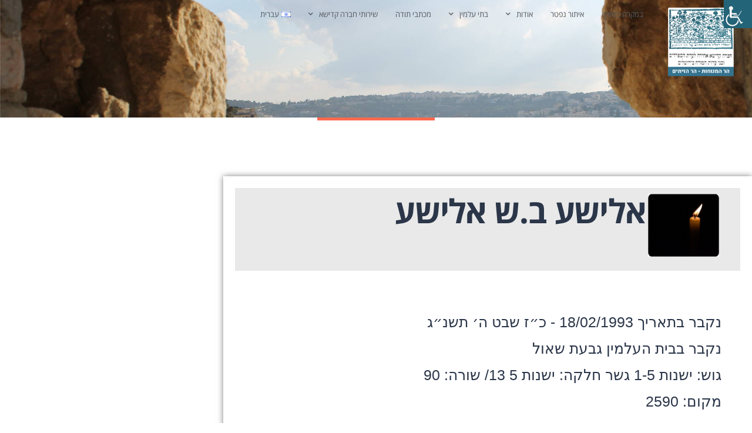

--- FILE ---
content_type: text/css
request_url: https://kadishaj.com/wp-content/uploads/elementor/css/post-806.css?ver=1571847584
body_size: -838
content:
.elementor-806 .elementor-element.elementor-element-78d895a > .elementor-container{max-width:300px;}.elementor-806 .elementor-element.elementor-element-f995f04:not(.elementor-motion-effects-element-type-background) > .elementor-widget-wrap, .elementor-806 .elementor-element.elementor-element-f995f04 > .elementor-widget-wrap > .elementor-motion-effects-container > .elementor-motion-effects-layer{background-color:#ffffff;}.elementor-806 .elementor-element.elementor-element-f995f04 > .elementor-widget-wrap > .elementor-widget:not(.elementor-widget__width-auto):not(.elementor-widget__width-initial):not(:last-child):not(.elementor-absolute){margin-block-end:0px;}.elementor-806 .elementor-element.elementor-element-f995f04 > .elementor-element-populated{box-shadow:0px 0px 10px 0px rgba(0,0,0,0.5);transition:background 0.3s, border 0.3s, border-radius 0.3s, box-shadow 0.3s;}.elementor-806 .elementor-element.elementor-element-f995f04 > .elementor-element-populated > .elementor-background-overlay{transition:background 0.3s, border-radius 0.3s, opacity 0.3s;}.elementor-widget-heading .elementor-heading-title{font-family:var( --e-global-typography-primary-font-family ), 'Open Sans Hebrew', sans-serif;font-weight:var( --e-global-typography-primary-font-weight );color:var( --e-global-color-primary );}.elementor-806 .elementor-element.elementor-element-badd372{text-align:center;}/* Start custom CSS for shortcode, class: .elementor-element-103941b */.elementor-806 .elementor-element.elementor-element-103941b {text-align: center;}/* End custom CSS */
/* Start custom CSS for section, class: .elementor-element-78d895a */.elementor-806 .elementor-element.elementor-element-78d895a {max-width:100%;}/* End custom CSS */